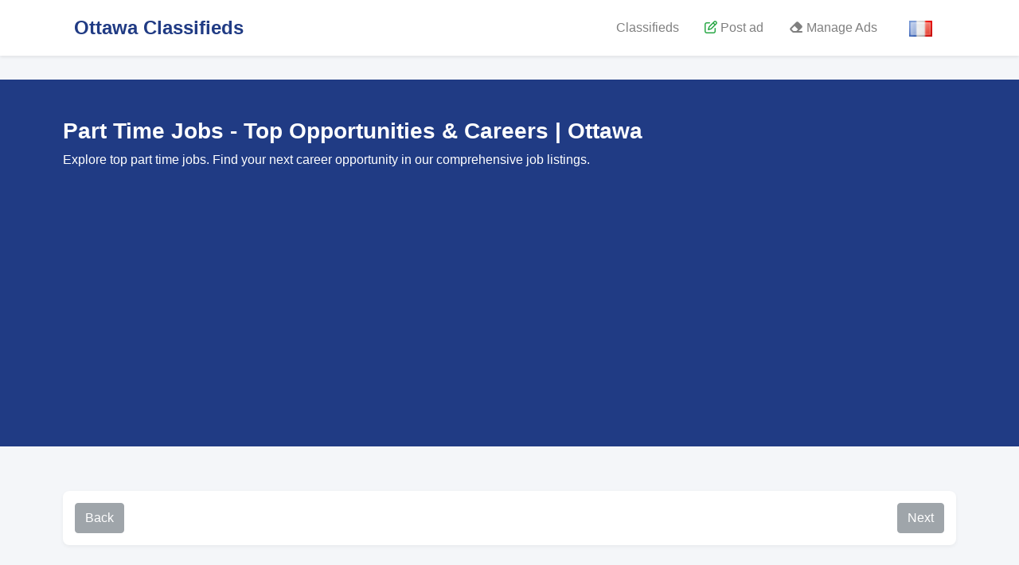

--- FILE ---
content_type: text/html;charset=ISO-8859-1
request_url: https://www.classifiedsottawa.ca/Search/job-parttime/
body_size: 4455
content:

 




<!-- site_url: https://www.classifiedsottawa.ca -->

<!-- searchByOwner==false -->
<!-- size: job-parttime -->

<!doctype html>
<html lang="en">
  <head>
    <meta charset="utf-8">
    <meta name="viewport" content="width=device-width, initial-scale=1, shrink-to-fit=no">    
	<meta name="description" content="Explore top part time jobs. Find your next career opportunity in our comprehensive job listings." />
	<meta http-equiv="content-language" content="en">
	<meta name="msvalidate.01" content="FE2384CAD9CAEB1FD14FCF75D5CEB33C" />
	<link REL="SHORTCUT ICON" href="/images/logo.png" />    
    <link rel="canonical" href='https://www.classifiedsottawa.ca/Search/job-parttime/'/>
    <!-- Bootstrap CSS -->
    <link rel="stylesheet" href="https://stackpath.bootstrapcdn.com/bootstrap/4.5.0/css/bootstrap.min.css" xintegrity="sha384-9aIt2nRpC12Uk9gS9baDl411NQApFmC26EwAOH8WgZl5MYYxFfc+NcPb1dKGj7Sk" crossorigin="anonymous">
	<script src="https://kit.fontawesome.com/37c3ab385c.js" crossorigin="anonymous" type="d125bc99436a92af1598a61b-text/javascript"></script>

    <title>Part Time Jobs - Top Opportunities & Careers | Ottawa</title> 
     
    
	<script type="d125bc99436a92af1598a61b-text/javascript">		
			var win=null;
			function NewWindow(mypage,myname,w,h,scroll,pos){
			if(pos=="random"){LeftPosition=(screen.width)?Math.floor(Math.random()*(screen.width-w)):100;TopPosition=(screen.height)?Math.floor(Math.random()*((screen.height-h)-75)):100;}
			if(pos=="center"){LeftPosition=(screen.width)?(screen.width-w)/2:100;TopPosition=(screen.height)?(screen.height-h)/2:100;}
			else if((pos!="center" && pos!="random") || pos==null){LeftPosition=0;TopPosition=20}
			settings='width='+w+',height='+h+',top='+TopPosition+',left='+LeftPosition+',scrollbars='+scroll+',location=no,directories=no,status=no,menubar=no,toolbar=no,resizable=no';
			win=window.open(mypage,myname,settings);}
	</script>
 

    <style>
    :root {
        --primary-color: #203B84;
        --secondary-color: #f8f9fa;
    }
    
    body {
        background-color: #f4f6f9;
        font-family: -apple-system, BlinkMacSystemFont, "Segoe UI", Roboto, "Helvetica Neue", Arial, sans-serif;
        padding-top: 80px; /* Base padding for fixed header */
    }

    header {
    	background-color: var(--primary-color) !important;
        margin-top: 20px; /* Additional offset to clear menu completely */
	}
    
    /* Custom container for 90% width */
    .custom-container {
        width: 90%;
        max-width: 90%;
        margin-left: auto;
        margin-right: auto;
    }

    .bg-primary {
        background-color: var(--primary-color) !important;
    }

    .btn-primary {
        background-color: var(--primary-color);
        border-color: var(--primary-color);
    }
    
    .btn-primary:hover {
        background-color: #1a2f6b;
        border-color: #1a2f6b;
    }
	
	.a_dark_blue {
		color: var(--primary-color) !important;
	}
    
    /* Listing Card Styles */
    .listing-card {
        border: none;
        border-radius: 8px;
        box-shadow: 0 2px 10px rgba(0,0,0,0.05);
        transition: transform 0.2s ease, box-shadow 0.2s ease;
        background: #fff;
        height: 100%;
        display: flex;
        flex-direction: column;
    }

    .listing-card:hover {
        transform: translateY(-5px);
        box-shadow: 0 10px 20px rgba(0,0,0,0.1);
    }

    .card-img-wrapper {
        position: relative;
        padding-top: 66.66%; /* 3:2 Aspect Ratio */
        overflow: hidden;
        border-top-left-radius: 8px;
        border-top-right-radius: 8px;
        background-color: #e9ecef;
    }

    .card-img-wrapper img {
        position: absolute;
        top: 0;
        left: 0;
        width: 100%;
        height: 100%;
        object-fit: cover;
        transition: transform 0.5s ease;
    }
    
    .listing-card:hover .card-img-wrapper img {
        transform: scale(1.05);
    }

    .card-body {
        flex: 1;
        padding: 1.25rem;
        display: flex;
        flex-direction: column;
    }

    .listing-title {
        font-size: 1.1rem;
        font-weight: 600;
        color: var(--primary-color);
        margin-bottom: 0.5rem;
        line-height: 1.4;
        display: -webkit-box;
        -webkit-line-clamp: 2;
        -webkit-box-orient: vertical;
        overflow: hidden;
    }

    .listing-title a {
        color: inherit;
        text-decoration: none;
    }

    .listing-desc {
        color: #6c757d;
        font-size: 0.9rem;
        margin-bottom: 1rem;
        flex-grow: 1;
        display: -webkit-box;
        -webkit-line-clamp: 3;
        -webkit-box-orient: vertical;
        overflow: hidden;
    }

    .card-footer {
        background-color: transparent;
        border-top: 1px solid rgba(0,0,0,0.05);
        padding: 1rem 1.25rem;
    }
    
    .pagination-container {
        background: white;
        border-radius: 8px;
        padding: 15px;
        box-shadow: 0 2px 5px rgba(0,0,0,0.05);
        margin-top: 2rem;
    }

    /* Animation Utilities */
	.blinking {
	    animation: opacity 2s ease-in-out infinite;
	}

	@keyframes opacity {
	  0% { opacity: 1; }
	  50% { opacity: 0; }
	  100% { opacity: 1; }
	}
    </style>     
    
  </head> 
  <body>

  <style>
/* Scoped styles for the navigation to ensure it looks good wherever included */
.navbar-custom {
    background-color: #ffffff;
    box-shadow: 0 2px 4px rgba(0,0,0,0.08);
    padding-top: 0.75rem;
    padding-bottom: 0.75rem;
}

.navbar-custom .navbar-brand {
    color: #203B84; /* Primary Blue */
    font-weight: 700;
    font-size: 1.5rem;
}

.navbar-custom .navbar-brand:hover {
    color: #1a2f6b;
}

.navbar-custom .nav-link {
    color: #4a4a4a;
    font-weight: 500;
    padding-left: 1rem !important;
    padding-right: 1rem !important;
    transition: color 0.2s ease;
}

.navbar-custom .nav-link:hover {
    color: #203B84;
}

.navbar-custom .nav-item.active .nav-link {
    color: #203B84;
    font-weight: 700;
}

.navbar-custom .dropdown-menu {
    border: none;
    box-shadow: 0 4px 12px rgba(0,0,0,0.1);
    border-radius: 8px;
    margin-top: 10px;
}

.navbar-custom .dropdown-item {
    padding: 10px 20px;
    font-size: 0.95rem;
    color: #4a4a4a;
}

.navbar-custom .dropdown-item:hover, 
.navbar-custom .dropdown-item:active {
    background-color: #f8f9fa;
    color: #203B84;
}

.navbar-custom .dropdown-item.active {
    background-color: #203B84;
    color: white;
}

/* Match the 90% width of the main page */
.nav-container-custom {
    width: 90%;
    max-width: 90%;
    margin-left: auto;
    margin-right: auto;
    padding-left: 15px;
    padding-right: 15px;
}

/* Toggler color fix since we are on white bg */
.navbar-light .navbar-toggler {
    border-color: rgba(0,0,0,0.1);
}
.navbar-light .navbar-toggler-icon {
    background-image: url("data:image/svg+xml;charset=utf8,%3Csvg viewBox='0 0 30 30' xmlns='http://www.w3.org/2000/svg'%3E%3Cpath stroke='rgba(0, 0, 0, 0.5)' stroke-width='2' stroke-linecap='round' stroke-miterlimit='10' d='M4 7h22M4 15h22M4 23h22'/%3E%3C/svg%3E");
}
</style>

<nav class="navbar navbar-expand-lg navbar-light navbar-custom fixed-top">
    <div class="container-fluid nav-container-custom">
      <a class="navbar-brand" href="/">Ottawa Classifieds</a>
      <button class="navbar-toggler" type="button" data-toggle="collapse" data-target="#navbarResponsive" aria-controls="navbarResponsive" aria-expanded="false" aria-label="Toggle navigation">
        <span class="navbar-toggler-icon"></span>
      </button>
      <div class="collapse navbar-collapse" id="navbarResponsive">
        <ul class="navbar-nav ml-auto align-items-center">
	      <li class='nav-item'><a class="nav-link" href="/">Classifieds</a></li>
	      <li class='nav-item'><a class="nav-link" href="/post-free-classified-ad/"><i class="far fa-edit text-success mr-1"></i>Post ad</a></li>
	      <li class='nav-item'><a class="nav-link" href="/manage-ads/"><i class="fas fa-eraser mr-1"></i>Manage Ads</a></li>

	      
	      <li class='nav-item pl-2'><a class="nav-link" href="?l=fr" rel='nofollow'><img src='/images/fr.png' alt='french language' title='Français' style="height: 20px;"></a></li>
	             
        </ul>
      </div>
    </div>
  </nav>

  <!-- Header -->
  <header class="py-5 mb-4">
    <div class="container-fluid custom-container">
      <div class="row align-items-center">
        <div class="col-lg-12 text-white text-center text-lg-left">
	     	<h1 class="h3 font-weight-bold mb-0">Part Time Jobs - Top Opportunities & Careers | Ottawa</h1>
            <p class="mt-2 mb-0 opacity-75">Explore top part time jobs. Find your next career opportunity in our comprehensive job listings.</p>
       </div>
      </div>
    </div>
  </header>
  
  <div class="container-fluid custom-container mb-5">
  	<div class="row">
      <div class="col-lg-12">
        
        <!-- Listings Grid -->
		<div class="row">
		
		
		</div>

        <!-- Pagination -->
        <div class="pagination-container d-flex justify-content-between align-items-center">
            <div>
            
                    <button class="btn btn-secondary disabled" disabled>Back</button>
            
            </div>

            <div>
            
                    <button class="btn btn-secondary disabled" disabled>Next</button>
            
            </div>
        </div>  	    
            
      </div>
  	</div>
  </div>
  
<form name="frmPrevNext" action='/Search/job-parttime/' method="GET">
	<!-- input type="hidden" name="classification_id" value="job-parttime"-->
	<input type="hidden" name="ad_id" value="">
	<input type="hidden" name="direction" value="">
	<input type="hidden" name="ad_keywords" value="">
	<input type="hidden" name="ad_type" value="">
</form>  
<script type="d125bc99436a92af1598a61b-text/javascript">
	function navigate(v_direction, v_ad_id) {
		var form = document.frmPrevNext;
        if(form) {
			form.ad_id.value=v_ad_id;
			form.direction.value=v_direction;
			form.submit();
		}
	}	
</script>	
	<style>
/* Footer specific styles */
.footer-custom {
    background-color: #2c3e50; /* Darker, professional blue-grey */
    color: #ecf0f1;
    font-size: 0.9rem;
    border-top: 4px solid #203B84; /* Accent border matching site primary color */
}

.footer-custom a {
    color: #bdc3c7;
    text-decoration: none;
    transition: color 0.3s ease;
}

.footer-custom a:hover {
    color: #ffffff;
    text-decoration: underline;
}

.footer-divider {
    border-color: rgba(255,255,255,0.1);
    margin: 1rem 0;
}

/* Match the 90% width of the main page and header */
.footer-container-custom {
    width: 90%;
    max-width: 90%;
    margin-left: auto;
    margin-right: auto;
}
</style>

<!-- footerNew -->
<footer class="py-4 mt-5 footer-custom">
    <div class="container-fluid footer-container-custom">
      <div class="row align-items-center">
          <div class="col-md-6 text-center text-md-left mb-2 mb-md-0">
              <small>
                  Copyright &copy; Ottawa Classifieds 2026
              </small>
          </div>
          <div class="col-md-6 text-center text-md-right">
              <small>
                  <a href="https://www.listingsrealestate.ca/contact-realtor/" target="_blank">
                      <i class="fas fa-home mr-1"></i>Oakville &amp; Burlington Real Estate Agent
                  </a>
              </small>
          </div>
      </div>
    </div>
</footer>
  
  
<script src="https://code.jquery.com/jquery-3.5.1.slim.min.js" xintegrity="sha384-DfXdz2htPH0lsSSs5nCTpuj/zy4C+OGpamoFVy38MVBnE+IbbVYUew+OrCXaRkfj" crossorigin="anonymous" type="d125bc99436a92af1598a61b-text/javascript"></script>
<script src="https://stackpath.bootstrapcdn.com/bootstrap/4.5.0/js/bootstrap.min.js" xintegrity="sha384-OgVRvuATP1z7JjHLkuOU7Xw704+h835Lr+6QL9UvYjZE3Ipu6Tp75j7Bh/kR0JKI" crossorigin="anonymous" type="d125bc99436a92af1598a61b-text/javascript"></script>
<script src="https://cdn.jsdelivr.net/npm/popper.js@1.16.0/dist/umd/popper.min.js" xintegrity="sha384-Q6E9RHvbIyZFJoft+2mJbHaEWldlvI9IOYy5n3zV9zzTtmI3UksdQRVvoxMfooAo" crossorigin="anonymous" type="d125bc99436a92af1598a61b-text/javascript"></script>
<script src="https://cdnjs.cloudflare.com/ajax/libs/lazysizes/5.2.2/lazysizes.min.js" xintegrity="sha512-TmDwFLhg3UA4ZG0Eb4MIyT1O1Mb+Oww5kFG0uHqXsdbyZz9DcvYQhKpGgNkamAI6h2lGGZq2X8ftOJvF/XjTUg==" crossorigin="anonymous" async type="d125bc99436a92af1598a61b-text/javascript"></script>  
	
	<script data-ad-client="ca-pub-7087358757009134" async src="https://pagead2.googlesyndication.com/pagead/js/adsbygoogle.js" type="d125bc99436a92af1598a61b-text/javascript"></script>
	
  <script src="/cdn-cgi/scripts/7d0fa10a/cloudflare-static/rocket-loader.min.js" data-cf-settings="d125bc99436a92af1598a61b-|49" defer></script><script defer src="https://static.cloudflareinsights.com/beacon.min.js/vcd15cbe7772f49c399c6a5babf22c1241717689176015" integrity="sha512-ZpsOmlRQV6y907TI0dKBHq9Md29nnaEIPlkf84rnaERnq6zvWvPUqr2ft8M1aS28oN72PdrCzSjY4U6VaAw1EQ==" data-cf-beacon='{"version":"2024.11.0","token":"b0899502fefe4cbfa46addce0e508a88","r":1,"server_timing":{"name":{"cfCacheStatus":true,"cfEdge":true,"cfExtPri":true,"cfL4":true,"cfOrigin":true,"cfSpeedBrain":true},"location_startswith":null}}' crossorigin="anonymous"></script>
</body>
</html>


--- FILE ---
content_type: text/html; charset=utf-8
request_url: https://www.google.com/recaptcha/api2/aframe
body_size: 264
content:
<!DOCTYPE HTML><html><head><meta http-equiv="content-type" content="text/html; charset=UTF-8"></head><body><script nonce="Jxq2gCFhiO7oU8nk-r2Acw">/** Anti-fraud and anti-abuse applications only. See google.com/recaptcha */ try{var clients={'sodar':'https://pagead2.googlesyndication.com/pagead/sodar?'};window.addEventListener("message",function(a){try{if(a.source===window.parent){var b=JSON.parse(a.data);var c=clients[b['id']];if(c){var d=document.createElement('img');d.src=c+b['params']+'&rc='+(localStorage.getItem("rc::a")?sessionStorage.getItem("rc::b"):"");window.document.body.appendChild(d);sessionStorage.setItem("rc::e",parseInt(sessionStorage.getItem("rc::e")||0)+1);localStorage.setItem("rc::h",'1769261546920');}}}catch(b){}});window.parent.postMessage("_grecaptcha_ready", "*");}catch(b){}</script></body></html>